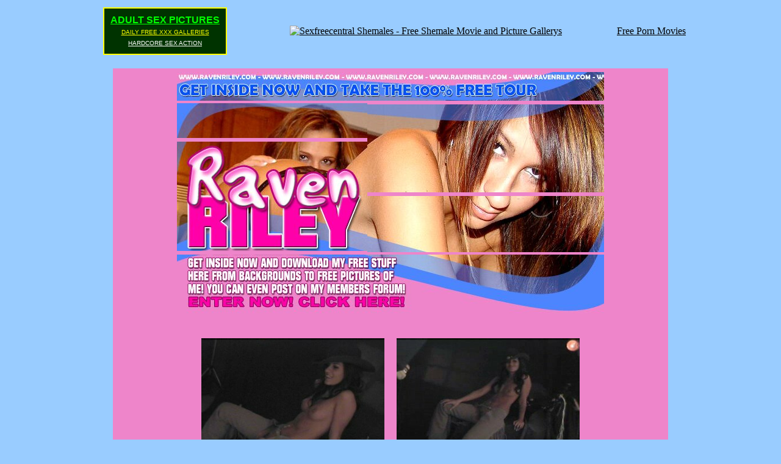

--- FILE ---
content_type: text/html; charset=windows-1252
request_url: https://sexycitycash.net/raven/05/babeshow.html
body_size: 1167
content:
<!DOCTYPE html>
<html>
<head>
  <meta http-equiv="Content-Language" content="de">
  <meta http-equiv="Content-Type" content="text/html; charset=windows-1252">
  <meta name="ProgId" content="FrontPage.Editor.Document">
  <title>Raven Riley Free Movie Preview</title>
</head>
<body bgcolor="#99CCFF" link="#000000" vlink="#000000" alink="#000000">
  <table align="center" cellpadding="2" cellspacing="2" width="80%">
    <tr>
      <td>
        <div align="center">
          <table align="center" cellpadding="10" cellspacing="0" bordercolor="#FFFF00" border="1">
            <tr>
              <td align="center" bgcolor="#003300">
                <a href="http://www.adult-sex-pictures.org" target="_top"><nobr><font size="3" face="verdana,arial" color="#00FF00"><b>ADULT SEX PICTURES</b></font></nobr><br>
                <font size="1" color="#FFFF00" face="arial">DAILY FREE XXX GALLERIES<br></font><font size="1" color="#FFFFFF" face="arial">HARDCORE SEX ACTION</font></a>
              </td>
            </tr>
          </table>
        </div>
      </td>
      <td>
        <div align="center">
          <a href="http://www.sexfreecentral.com/tgp/"><img src="http://www.zacs-tgirls.com/2005/images/tours11.jpg" alt="Sexfreecentral Shemales - Free Shemale Movie and Picture Gallerys" border="0"></a>
        </div>
      </td>
      <td>
        <div align="center">
          <a href="http://www.mpeghunter.com/">Free Porn Movies</a>
        </div>
      </td>
    </tr>
  </table><br>
  <div align="center">
    <center>
      <table border="0" width="72%" bgcolor="#EE85CA">
        <tr>
          <td width="100%">
            <div align="center">
              <table>
                <tr>
                  <td>
                    <table cellspacing="0" cellpadding="0" width="700" align="center" border="0">
                      <tbody>
                        <tr>
                          <td colspan="3"><img alt="" src="images/index_01.jpg" width="700" height="47"></td>
                          <td><img height="47" alt="" src="images/spacer.gif" width="1"></td>
                        </tr>
                        <tr>
                          <td><img alt="" src="images/index_02.jpg" width="312" height="57"></td>
                          <td colspan="2" rowspan="2"><img alt="" src="images/index_03.jpg" width="388" height="144"></td>
                          <td><img height="57" alt="" src="images/spacer.gif" width="1"></td>
                        </tr>
                        <tr>
                          <td rowspan="2"><img height="179" alt="" src="images/index_04.jpg" width="312"></td>
                          <td><img height="87" alt="" src="images/spacer.gif" width="1"></td>
                        </tr>
                        <tr>
                          <td colspan="2"><img alt="" src="images/index_05.jpg" width="388" height="92"></td>
                          <td><img height="92" alt="" src="images/spacer.gif" width="1"></td>
                        </tr>
                        <tr>
                          <td colspan="2">
                            <a href="http://join.ravenriley.com/track/NjE0OjM6MQ/"><img alt="" src="images/index_06.jpg" border="0" width="385" height="96"></a>
                          </td>
                          <td><img alt="" src="images/index_07.jpg" width="315" height="96"></td>
                          <td><img height="96" alt="" src="images/spacer.gif" width="1"></td>
                        </tr>
                        <tr>
                          <td><img height="1" alt="" src="images/spacer.gif" width="312"></td>
                          <td><img height="1" alt="" src="images/spacer.gif" width="73"></td>
                          <td><img height="1" alt="" src="images/spacer.gif" width="315"></td>
                          <td></td>
                        </tr>
                      </tbody>
                    </table>
                  </td>
                </tr>
              </table>
            </div>
            <p align="center"><a href="1.wmv"><img border="0" src="01.jpg" width="300" height="200"></a>&nbsp;&nbsp;&nbsp;&nbsp; <a href="2.wmv"><img border="0" src="02.jpg" width="300" height="200"></a></p>
            <p align="center"><a href="3.wmv"><img border="0" src="03.jpg" width="300" height="200"></a>&nbsp;&nbsp;&nbsp;&nbsp; <a href="4.wmv"><img border="0" src="04.jpg" width="300" height="200"></a></p>
            <p align="center"><a href="http://join.ravenriley.com/track/NjE0OjM6MQ/"><img src="images/b1.jpg" border="0" width="700" height="145"></a></p>
            <p align="center">&nbsp;</p>
          </td>
        </tr>
      </table>
    </center>
  </div>
<script defer src="https://static.cloudflareinsights.com/beacon.min.js/vcd15cbe7772f49c399c6a5babf22c1241717689176015" integrity="sha512-ZpsOmlRQV6y907TI0dKBHq9Md29nnaEIPlkf84rnaERnq6zvWvPUqr2ft8M1aS28oN72PdrCzSjY4U6VaAw1EQ==" data-cf-beacon='{"version":"2024.11.0","token":"67e285ecff3c48df841bb741df939d06","r":1,"server_timing":{"name":{"cfCacheStatus":true,"cfEdge":true,"cfExtPri":true,"cfL4":true,"cfOrigin":true,"cfSpeedBrain":true},"location_startswith":null}}' crossorigin="anonymous"></script>
</body>
</html>
